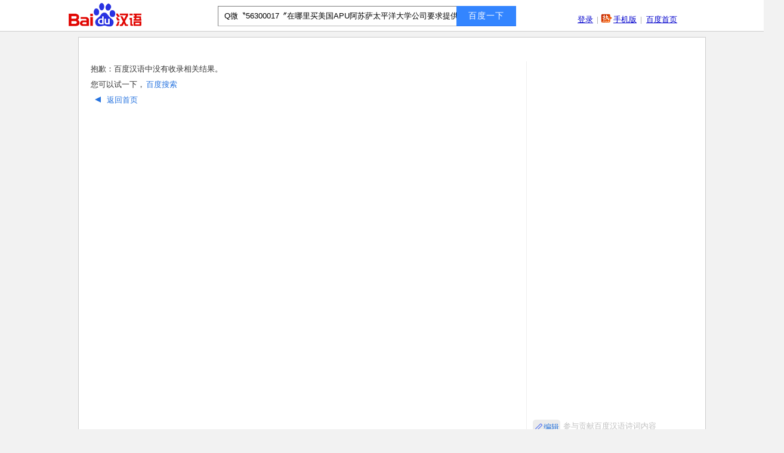

--- FILE ---
content_type: text/html; charset=UTF-8
request_url: https://hanyu.baidu.com/s?wd=Q%E5%BE%AE%E3%80%9D56300017%E3%80%9E%E5%9C%A8%E5%93%AA%E9%87%8C%E4%B9%B0%E7%BE%8E%E5%9B%BDAPU%E9%98%BF%E8%8B%8F%E8%90%A8%E5%A4%AA%E5%B9%B3%E6%B4%8B%E5%A4%A7%E5%AD%A6%E5%85%AC%E5%8F%B8%E8%A6%81%E6%B1%82%E6%8F%90%E4%BE%9B%E5%AD%A6%E5%8E%86%E8%AF%81%E6%98%8E%E6%AF%95%E4%B8%9A%E8%AF%81%E6%80%8E%E4%B9%88%E5%8A%9E%EF%BC%9F%E5%AE%9A%E5%88%B6%E5%A4%A7%E5%AD%A6%E6%96%87%E5%87%AD%E8%AF%81%E4%B9%A6%E7%95%99%E4%BF%A1%E8%AE%A4%E8%AF%81%E7%95%99%E6%9C%8D%E8%AE%A4%E8%AF%81946
body_size: 6320
content:
<!Doctype html>
<html>
<head>
    <meta http-equiv="Content-Type" content="text/html; charset=utf-8">
    <meta http-equiv=X-UA-Compatible content="IE=edge,chrome=1">
    <meta name="viewport" content="width=device-width, initial-scale=1">
    <link rel="shortcut icon" href="https://m.baidu.com/static/index/icon/w_icon2.png" type="image/x-icon" />
    <meta name="keywords" content="百度汉语"/>
    <meta name="description" content="百度汉语"/>
    <title>百度汉语</title>
    <script src="/static/asset/dep/esl/esl.min.js"></script>
    <script src="/static/fe-source/dep/ubc/index.js"></script>
    <script>
        var _hmt = _hmt || [];
        (function() {
            var hm = document.createElement("script");
            hm.src = "//hm.baidu.com/hm.js?010e9ef9290225e88b64ebf20166c8c4";
            var s = document.getElementsByTagName("script")[0];
            s.parentNode.insertBefore(hm, s);
        })();
    </script>

            <link rel="stylesheet" href="/static/asset/css/main.css" />
        <link rel="stylesheet" type="text/css" href="/static/asset/css/poem.css?v=201703281500" />
    
        <script src="/static/fe-source/dep/ubc/index.js"></script>
</head>

<body class="pc module" id="pc--body" data-name="Q微〝56300017〞在哪里买美国APU阿苏萨太平洋大学公司要求提供学历证明毕业证怎么办？定制大学文凭证书留信认证留服认证946">
    <div id="search-bar">
        <div class="wrapper">
            <div style="margin-right:300px;position: relative">
    <div class="dict-logo"><a href="/" title="百度汉语"></a></div>
    <div class="search-box module" id="search-box" style="34px;">
        <form name="f" id="form" action="/s" class="fm">
            <span class="bg s_ipt_wr quickdelete-wrap">
                <input id="kw" name="wd" class="s_ipt" placeholder="请输入要查询的词语、成语、诗词" value="Q微〝56300017〞在哪里买美国APU阿苏萨太平洋大学公司要求提供学历证明毕业证怎么办？定制大学文凭证书留信认证留服认证946" maxlength="40" autocomplete="off">
                <input name="from" value="poem" type="hidden">
            </span>
            <span class="bg s_btn_wr focus">
                <input type="submit" id="su" value="百度一下" class="bg s_btn">
            </span>
        </form>
        <div class="suggest-div">
            <div class="suggest-content">
            </div>
        </div>
    </div>
</div>

            <div class="wrap-userbar module" id="wrap-userbar">

    <ul class="userbar logout">
    <li class="userbar-item">
        <a href="https://passport.baidu.com/v2/?login&tpl=mn&u=http://hanyu.baidu.com%2Fs%3Fwd%3DQ%25E5%25BE%25AE%25E3%2580%259D56300017%25E3%2580%259E%25E5%259C%25A8%25E5%2593%25AA%25E9%2587%258C%25E4%25B9%25B0%25E7%25BE%258E%25E5%259B%25BDAPU%25E9%2598%25BF%25E8%258B%258F%25E8%2590%25A8%25E5%25A4%25AA%25E5%25B9%25B3%25E6%25B4%258B%25E5%25A4%25A7%25E5%25AD%25A6%25E5%2585%25AC%25E5%258F%25B8%25E8%25A6%2581%25E6%25B1%2582%25E6%258F%2590%25E4%25BE%259B%25E5%25AD%25A6%25E5%258E%2586%25E8%25AF%2581%25E6%2598%258E%25E6%25AF%2595%25E4%25B8%259A%25E8%25AF%2581%25E6%2580%258E%25E4%25B9%2588%25E5%258A%259E%25EF%25BC%259F%25E5%25AE%259A%25E5%2588%25B6%25E5%25A4%25A7%25E5%25AD%25A6%25E6%2596%2587%25E5%2587%25AD%25E8%25AF%2581%25E4%25B9%25A6%25E7%2595%2599%25E4%25BF%25A1%25E8%25AE%25A4%25E8%25AF%2581%25E7%2595%2599%25E6%259C%258D%25E8%25AE%25A4%25E8%25AF%2581946" id="login_link">登录</a>
    </li>
    <li class="pipe userbar-item">|</li>
    <li><a href="/download" name="tj_cidian" class="userbar-item download-link">手机版</a></li>
    <li class="pipe userbar-item">|</li>
    <li class="userbar-item">
        <a href="http://www.baidu.com" target="_blank">百度首页</a>
    </li>
    </ul>
</div>
        </div>
    </div>

    <!-- 外层包裹 -->
    <div id="body-wrapper">
        
                    
        <div id="main" class="module">
            <div class="content-panel module" id="content-panel">
                
    <div class="poem-detail-body"><!-- 泛需求 --><div class="poem-detail-item" id="poem-list-tags"><!-- tags --><!-- 列表 --><div class="poem-list-container" id="data-container">

    <div id="empty-tips">抱歉：百度汉语中没有收录相关结果。
        <div>
            您可以试一下，<a href="http://www.baidu.com/s?wd=Q微〝56300017〞在哪里买美国APU阿苏萨太平洋大学公司要求提供学历证明毕业证怎么办？定制大学文凭证书留信认证留服认证946" target="_blank">百度搜索</a>
        </div>
        <div>
            <a href="/"><i class="left-triangle"></i>返回首页</a>
        </div>
    </div>

</div><div id="pagination-container"></div></div></div>


                <div id="right-panel" class="right module">
                    <div class="recmd-panel module" style="overflow-y: auto;margin-top: 40px; position: relative;" id="recmd-panel">
                                                <div class="all-search-deafult">
<style>
.all-search-deafult {
  background: #fff;
  padding: 35px 17px 35px 17px;
  color: #000000;
  font-size: 18px;
  font-style: normal;
  font-weight: 500;
  line-height: 18px;
  text-align: left;
  border-top: 0.2415vw dashed #e0e0e0;
  display: '';
}
.all-search-title {
  position: relative;
  display: inline-block;
  margin-bottom: 24px;
  letter-spacing: 0;
}

.all-search-card {
  border-radius: 36px;
  padding: 17px 17px 18px 17px;
  background: #FFF;
  font-size: 18px;
  font-weight: 500;
  line-height: 18px;
}
.all-search-card>.all-search-title {
  position: relative;
  display: inline-block;
  margin-bottom: 18px;
  letter-spacing: 0;
}

.all-search-grayBg {
  padding: 35px 17px 35px 17px;
  color: #000000;
  font-size: 18px;
  font-style: normal;
  font-weight: 500;
  line-height: 18px;
  background: #F8F9F9;
  border-top: 0.2415vw dashed #e0e0e0;
}
.all-search-item {
  color: #1E1F24;
  height: 40px;
  padding-left: 24px;
  padding-right: 24px;
  border-radius: 6px;
  font-weight: 500;
  font-size: 14px;
  line-height: 40px;
  overflow: hidden;
  white-space: nowrap;
  text-overflow: ellipsis;
  background: linear-gradient(0deg, #F1F1F1 0%, #F1F1F1 100%), #F5F6F9;
  flex-shrink: 0;
}
.all-search-cont {
  display: grid;
  grid-template-columns: 1fr 1fr;
  grid-column-gap: 8px;
  grid-row-gap: 9px;
}
</style>
  <style>
    .all-search-deafult {
      background: #fff;
      padding: 31px 0 0 0;
      border-top: none;
      display: '';
    }
    .all-search-title {
      position: relative;
      display: inline-block;
      margin-bottom: 9px;
      letter-spacing: 0;
      color: #000000;
      font-size: 14px;
      font-style: normal;
      font-weight: 900;
      line-height: 14px;
      padding-left: 10px;
    }
    .all-search-item {
      height: 33px;
      line-height: 33px;
      padding-left: 12px;
      align-items: center;
      flex-shrink: 0;
      border-radius: 9px;
      background: #F5F5F6;
      overflow: hidden;
      white-space: nowrap;
      text-overflow: ellipsis;
      color:#1930CA;
      font-size: 13px;
      font-weight: 400;
    }
    .all-search-item:hover {
      cursor: pointer;
      color: #1930CA;
      background: #E8EAFA;
    }
  </style>
      <style>
    .all-search-deafult {
      padding: 0 0;
    }
    .all-search-title {
      padding-left: 5px;
    }
      .all-search-cont {
        margin-top: 7px;
        display: grid;
        grid-template-columns: 1fr 1fr;
        grid-column-gap: 16px;
        grid-row-gap: 10px;
      }
    </style>
  <div class="all-search-title">大家还在搜</div>
</div>

<script type="text/javascript">
  var ubcUtils = {};
  var initConfig = {
  queryParams: {
  appname: 'baiduhanyu'
  },
  version: '2.0'
  };

  var nameCache = {};

  // 根据key获取cookie值
  function getCookieValue(cookieName) {
  try {
  if (!cookieName || !document.cookie) {
  return '';
  }
  const matches = document.cookie.match(
  new RegExp('(?:^|; )' + cookieName.replace(/([.$?*|{}()[]\/+^])/g, '\\$1') + '=([^;]*)')
  );
  return matches ? decodeURIComponent(matches[1]) : undefined;
  }
  catch (e) {
  return '';
  }
  }

  // 初始化打点
ubcUtils.init = function (initName, serverId, config) {
  var name = initName;
  var ubcConfig = config || {};
  if (isNaN(parseInt(initName, 10))) {
  name = initName + '.init';
  } else {
  return console.error('第一个参数必须是字符串');
  }
  if (isNaN(parseInt(serverId, 10))) {
  return console.error('第二个参数 ubcid 必须是数字');
  }
  if (nameCache[initName]) {
  return console.error(initName + '该名字已经被定义，请更换名字');
  }
  nameCache[initName] = true;
  if (!ubcConfig.source) {
  ubcConfig.source = encodeURIComponent(document.referrer);
  }
  ubc(name, serverId, $.extend({}, initConfig, ubcConfig)); // eslint-disable-line
  };

ubcUtils.event = function (name, data, callback) {
  var eventName = name;
  var eventData = data || {};
  if (typeof name === 'string') {
  eventName = name + '.event';
  } else {
  return console.error('第一个参数必须是字符串');
  }
  if (!nameCache[name]) {
  return console.error(name + '该名称尚未定义');
  }
  if (typeof eventData.page === 'undefined'
  || typeof eventData.type === 'undefined'
  || typeof eventData.value === 'undefined') {
  console.error('page、type、value 都必须有值~');
  return;
  }
  if (!eventData.ext) {
  eventData.ext = {};
  }
  if (!eventData.ext.url) {
  eventData.ext.url = encodeURIComponent(location.href);
  }
  // 补充搜索小流量实验参数
  try {
  var sid = getCookieValue('H_WISE_SIDS');
  if (sid) {
  eventData.ext.sid = sid;
  }
  }
  catch (e) {}
  ubc(eventName, eventData, callback); // eslint-disable-line
  };

var query = "Q微〝56300017〞在哪里买美国APU阿苏萨太平洋大学公司要求提供学历证明毕业证怎么办？定制大学文凭证书留信认证留服认证946" || getSearchParam('highlight') || "}";
var queryLength = 8;
let allsearchElem = document.getElementsByClassName('all-search-deafult')[0];
  getQueryList(query);

  function getQueryList(query) {
  ajax({
  type: 'POST',
  url: '/edu-web-go/search/recquerylist',
  data:{"query": query},
  dataType:'json',
  success: function (data) {
  const {recQueryNum = 0, recQueryList = []} = data.data;
  if (recQueryNum) {
  const {srcid = '', displaydata_json} = recQueryList[0];
  const response = JSON.parse(displaydata_json).rs;
  let length = response.length;
  length & 1 && length--;
  if (length && length > 4) {
  length = length > queryLength ? queryLength : length;
  var queryList = response.slice(0, length);
  renderList(queryList);
  let ubcId = "PC" === "PC" ? 18428 : sessionStorage.getItem('ubcId');
  ubcUtils.init('pagePv', ubcId);
  } else {
  allsearchElem.style.display='none';
  }
} else {
  allsearchElem.style.display = 'none';
  }
  },
  error: function(error) {
  if (allsearchElem) {
  allsearchElem.style.display = 'none';
  }
  throw new Error('recquerylist接口异常：' + (error.errmsg || error.statusText));
  }
  });
  }
  function renderList (list = []) {
  let divCont = document.createElement('div');
  divCont.setAttribute('class', 'all-search-cont');
  list.map(item => {
  let divEle = document.createElement('div');
  divEle.setAttribute('class', 'all-search-item');
  divEle.setAttribute('data-item', item.term);
  divEle.textContent = item.term;
  divCont.appendChild(divEle);
  });
  allsearchElem && allsearchElem.appendChild(divCont);
  divCont.addEventListener('click', (e) => {
  let item = e.target.dataset && e.target.dataset.item;
  if (item !== undefined) {
  ubcUtils.event('pagePv', {
  from: 'search_wise',
  page: 'edu_landpage',
  value: 'edu_landpage',
  type: 'click',
  ext: {
  unique: new Date().getTime() + '' + generateRandomNumber(6), // 页面展现时的时间戳+6位随机数字
  area: 'rgrs',
  clk_content: item
  }
  }, () => {
  window.location.href = `https://www.baidu.com/s?word=${item}&sa=re_dl_cont_education`;
  });
  }
  });
  }
function generateRandomNumber(length) { // 获取6位数随机数
  let result = '';
  let characters = '0123456789';
  let charactersLength = characters.length;
  for (var i = 0; i < length; i++) { 
    result +=characters.charAt(Math.floor(Math.random() * charactersLength)); } 
    return result;
  }
function getSearchParam(paramName) {
  const urlParams = new URLSearchParams(window.location.search);
  if (urlParams) {
    return urlParams.get(paramName);
  }
  return false;
}
function ajax(options) {
  const defaults = {
  type: 'GET',
  url: '',
  data: {},
  success: function() {},
  error: function() {}
};
const { type, url, data, success, error } = Object.assign({}, defaults, options);
const fetchOptions = {
  method: type,
  headers: {
  'Content-Type': 'application/json'
  },
  body: JSON.stringify(data)
  };

fetch(url, fetchOptions).then(response => {
  if (response.ok) {
    return response.json();
  }
  throw new Error('Network response was not ok.');
}).then(success).catch(error);
}
</script>



    



                        <div class="edit-entry" style="position: absolute; bottom: 40px; display: flex; color: #C0C0C0">
                            <span
                                style="display: flex;
                                        align-items: center;
                                        padding: 2px;
                                        border-radius: 5px;
                                        background-color: rgba(192,192,192, 0.3);
                                        height: 20px;
                                        margin-right: 5px;"
                            >
                                <img
                                    style="height: 15px;"
                                    src="https://edu-public.cdn.bcebos.com/cms_data/2025-6/1750751069187/fd781011052f.png"
                                />
                                <a class="entry-edit-a" target="_blank">编辑</a>
                            </span>
                            <span style="line-height: 20px; transform: translateY(1px);">参与贡献百度汉语诗词内容</span>
                        </div>
                                            </div>
                </div>
            </div>
        </div>
    </div>

    <p id="copyright">© Baidu
        <a href="http://www.baidu.com/duty/">使用百度前必读</a>
        <a href="http://www.baidu.com">百度首页</a>
        <a href="/s" style="display:none">站内搜索</a>
        <a href="http://help.baidu.com/newadd?prod_id=8&category=1">问题反馈</a>
        <a href="/contact">商务合作</a>
        <a href="http://weibo.com/5789783834/manage">关注微博</a>
        <!-- <a href="http://qm.qq.com/cgi-bin/qm/qr?k=WUsL3Jbek0Km8R4r-m1dK4JZjGw_A8Ba" target="_blank">用户QQ群：484758177</a> -->
    </p>

    <div id="fmp_flash_div" style="display:none"><audio id="audio"></audio></div>

    <script src="/static/asset/dep/jquery/jquery-3.1.0.min.js"></script>
    <script src="/static/asset/dep/esl/esl.min.js"></script>

    <script>
                require.config(
                {
                    baseUrl: '/static/asset/asset',
                    urlArgs: 'v=201703281500',
                    packages: [
                        {
                            'name': 'etpl',
                            'location': '/static/asset/dep/etpl',
                            'main': 'main'
                        }
                    ]
                }
            );
        require(['sug_pc'], function(sug_pc){
        sug_pc.init();
    });
    </script>

    
    <script type="text/javascript">
        var pageData = {
            params: {"wd":"Q\u5fae\u301d56300017\u301e\u5728\u54ea\u91cc\u4e70\u7f8e\u56fdAPU\u963f\u82cf\u8428\u592a\u5e73\u6d0b\u5927\u5b66\u516c\u53f8\u8981\u6c42\u63d0\u4f9b\u5b66\u5386\u8bc1\u660e\u6bd5\u4e1a\u8bc1\u600e\u4e48\u529e\uff1f\u5b9a\u5236\u5927\u5b66\u6587\u51ed\u8bc1\u4e66\u7559\u4fe1\u8ba4\u8bc1\u7559\u670d\u8ba4\u8bc1946"},
            red: '',
                            totalPageNum: ''
                    };
        require(['poem_detail_pc'], function(main) {
            main.init();
        });
    </script>


</body>
</html>

--- FILE ---
content_type: application/x-javascript
request_url: https://hanyu.baidu.com/static/asset/dep/esl/esl.min.js
body_size: 7175
content:
/*! 2025 Baidu Inc. All Rights Reserved */
var define,require;!function(n){function e(n,e){return P(n,e)}function t(){var n=arguments.length;if(n){for(var e,t,r=arguments[--n];n--;){var o=arguments[n];"string"==typeof o?e=o:o instanceof Array&&(t=o)}var u=window.opera;if(!e&&document.attachEvent&&(!u||"[object Opera]"!==u.toString())){var f=$();e=f&&f.getAttribute("data-require-id")}e?(i(e,t,r),_&&clearTimeout(_),_=setTimeout(a,1)):G[0]={deps:t,factory:r}}}function r(){var n=J.config[this.id];return n&&"object"==typeof n?n:{}}function i(n,e,t){if(!O[n]){var i={id:n,depsDec:e,deps:e||["require","exports","module"],factoryDeps:[],factory:t,exports:{},config:r,state:T,require:q(n),depMs:[],depMkv:{},depRs:[],depPMs:[]};O[n]=i,j.push(i)}}function a(){function n(n){O[n]||t[n]||(e.push(n),t[n]=1)}var e=[],t={};U(j,function(e){if(!(e.state>T)){var t=e.deps,r=0,i=e.factory;"function"==typeof i&&(r=Math.min(i.length,t.length),!e.depsDec&&i.toString().replace(/(\/\*([\s\S]*?)\*\/|([^:]|^)\/\/(.*)$)/gm,"").replace(/require\(\s*(['"'])([^'"]+)\1\s*\)/g,function(n,e,r){t.push(r)})),U(t,function(t,i){var a,o,u=I(t),f=E(u.module,e.id);f&&!C[f]?(u.resource&&(o={id:t,module:f,resource:u.resource},z[f]=1,e.depPMs.push(f),e.depRs.push(o)),a=e.depMkv[f],a||(a={id:u.module,absId:f,hard:r>i},e.depMs.push(a),e.depMkv[f]=a,n(f))):a={absId:f},r>i&&e.factoryDeps.push(o||a)}),e.state=F,f(e.id)}}),o(),m(e)}function o(){for(var n in z)u(n),s(n)}function u(n){function e(n){if(!c(n,F))return!1;if(c(n,B)||t[n])return!0;t[n]=1;var r=O[n],i=!0;return U(r.depMs,function(n){return i=e(n.absId)}),i&&U(r.depRs,function(n){return i=!(!n.absId||!c(n.absId,N))}),i&&(r.state=B),i}var t={};e(n)}function f(e){function t(){if(!r&&i.state===B){r=1;var t=1,a=[];if(U(i.factoryDeps,function(n){var e=n.absId;return C[e]||(s(e),c(e,N))?(a.push(e),void 0):(t=0,!1)}),t){try{var o=d(a,{require:i.require,exports:i.exports,module:i}),u=i.factory,f="function"==typeof u?u.apply(n,o):u;null!=f&&(i.exports=f),i.invokeFactory=null}catch(l){if(r=0,/^\[MODULE_MISS\]"([^"]+)/.test(l.message)){var v=i.depMkv[RegExp.$1];return v&&(v.hard=1),void 0}throw l}p(e)}}}var r,i=O[e];i.invokeFactory=t,U(i.depPMs,function(n){l(n,function(){U(i.depRs,function(t){t.absId||t.module!==n||(t.absId=E(t.id,e),m([t.absId],o))})})})}function c(n,e){return O[n]&&O[n].state>=e}function s(n){var e=O[n];e&&e.invokeFactory&&e.invokeFactory()}function d(n,e){var t=[];return U(n,function(n,r){t[r]=e[n]||v(n)}),t}function l(n,e){if(c(n,N))return e(),void 0;var t=L[n];t||(t=L[n]=[]),t.push(e)}function p(n){var e=L[n]||[],t=O[n];t.state=N;for(var r=e.length;r--;)e[r]();e.length=0,delete L[n]}function v(n){return c(n,N)?O[n].exports:null}function g(n){U(G,function(e){i(n,e.deps,e.factory)}),G.length=0,a()}function m(e,t,r,i){function a(){if(!u){var r=1;U(e,function(n){return C[n]?void 0:r=!!c(n,N)}),r&&(u=1,"function"==typeof t&&t.apply(n,d(e,C)))}}if("string"==typeof e){if(s(e),!c(e,N))throw new Error('[MODULE_MISS]"'+e+'" is not exists!');return v(e)}i=i||{};var u=0;e instanceof Array&&(o(),a(),u||U(e,function(n){C[n]||c(n,N)||(l(n,a),i[n]||(n.indexOf("!")>0?y:h)(n,r))}))}function h(n){function e(){var e=t.readyState;("undefined"==typeof e||/^(loaded|complete)$/.test(e))&&(t.onload=t.onreadystatechange=null,t=null,g(n))}if(!H[n]&&!O[n]){H[n]=1;var t=document.createElement("script");t.setAttribute("data-require-id",n),t.src=M(n+".js"),t.async=!0,t.readyState?t.onreadystatechange=e:t.onload=e,R(t)}}function y(n,e){function t(e){o.exports=e||!0,p(n)}function i(i){var o=e?O[e].require:P;i.load(a.resource,o,t,r.call({id:n}))}if(!O[n]){var a=I(n),o={id:n,state:F};O[n]=o,t.fromText=function(n,e){z[n]=1,new Function(e)(),g(n)},i(v(a.module))}}function b(n,e){var t=S(n,1,e);return t.sort(D),t}function k(){J.baseUrl=J.baseUrl.replace(/\/$/,"")+"/",K=b(J.paths),V=b(J.map,1),U(V,function(n){n.v=b(n.v)}),Q=[],U(J.packages,function(n){var e=n;"string"==typeof n&&(e={name:n.split("/")[0],location:n,main:"main"}),e.location=e.location||e.name,e.main=(e.main||"main").replace(/\.js$/i,""),e.reg=w(e.name),Q.push(e)}),Q.sort(D),X=b(J.urlArgs),Y=b(J.noRequests),U(Y,function(n){var e=n.v,t={};n.v=t,e instanceof Array||(e=[e]),U(e,function(n){t[n]=1})})}function x(n,e,t){U(e,function(e){return e.reg.test(n)?(t(e.v,e.k,e),!1):void 0})}function M(n){function e(n){c||(f+=(f.indexOf("?")>0?"&":"?")+n,c=1)}var t=/(\.[a-z0-9]+)$/i,r=/(\?[^#]*)$/,i="",a=n,o="";r.test(n)&&(o=RegExp.$1,n=n.replace(r,"")),t.test(n)&&(i=RegExp.$1,a=n.replace(t,""));var u,f=a;x(a,K,function(n,e){f=f.replace(e,n),u=1}),u||x(a,Q,function(n,e,t){f=f.replace(t.name,t.location)}),/^([a-z]{2,10}:\/)?\//i.test(f)||(f=J.baseUrl+f),f+=i+o;var c;return x(a,X,function(n){e(n)}),W&&e(W),f}function q(n){function e(e,r){if("string"==typeof e)return t[e]||(t[e]=m(E(e,n))),t[e];if(e instanceof Array){var i=[],a=[],o=[];U(e,function(e,t){var r=I(e),u=E(r.module,n);a.push(u),z[u]=1,r.resource?(i.push(u),o[t]=null):o[t]=u});var u={};U(a,function(n){var e;x(n,Y,function(n){e=n}),e&&(e["*"]?u[n]=1:U(a,function(t){return e[t]?(u[n]=1,!1):void 0}))}),m(a,function(){U(o,function(t,r){null==t&&(o[r]=E(e[r],n))}),m(o,r,n)},n,u)}}var t={};return e.toUrl=function(e){return M(E(e,n))},e}function E(n,e){if(!n)return"";e=e||"";var t=I(n);if(!t)return n;var r=t.resource,i=A(t.module,e);if(U(Q,function(n){var e=n.name;return e===i?(i=e+"/"+n.main,!1):void 0}),x(e,V,function(n){x(i,n,function(n,e){i=i.replace(e,n)})}),r){var a=v(i);r=a.normalize?a.normalize(r,function(n){return E(n,e)}):E(r,e),i+="!"+r}return i}function A(n,e){if(0===n.indexOf(".")){var t=e.split("/"),r=n.split("/"),i=t.length-1,a=r.length,o=0,u=0;n:for(var f=0;a>f;f++){var c=r[f];switch(c){case"..":if(!(i>o))break n;o++,u++;break;case".":u++;break;default:break n}}return t.length=i-o,r=r.slice(u),t.concat(r).join("/")}return n}function I(n){var e=n.split("!");return/^[-_a-z0-9\.]+(\/[-_a-z0-9\.]+)*$/i.test(e[0])?{module:e[0],resource:e[1]}:null}function S(n,e,t){var r=[];for(var i in n)if(n.hasOwnProperty(i)){var a={k:i,v:n[i]};r.push(a),e&&(a.reg="*"===i&&t?/^/:w(i))}return r}function $(){if(Z)return Z;if(ne&&"interactive"===ne.readyState)return ne;for(var n=document.getElementsByTagName("script"),e=n.length;e--;){var t=n[e];if("interactive"===t.readyState)return ne=t,t}}function R(n){Z=n,te?ee.insertBefore(n,te):ee.appendChild(n),Z=null}function w(n){return new RegExp("^"+n+"(/|$)")}function U(n,e){if(n instanceof Array)for(var t=0,r=n.length;r>t&&e(n[t],t)!==!1;t++);}function D(n,e){var t=n.k||n.name,r=e.k||e.name;return"*"===r?-1:"*"===t?1:r.length-t.length}var O={},j=[],z={},T=1,F=2,B=3,N=4,P=q();e.toUrl=P.toUrl;var _;t.amd={};var L={},C={require:e,exports:1,module:1},G=[],H={},J={baseUrl:"./",paths:{},config:{},map:{},packages:[],noRequests:{},urlArgs:{}};e.config=function(n){function e(n){i.push(n)}for(var t in J){var r=n[t],i=J[t];if(r)if("urlArgs"===t&&"string"==typeof r)W=r;else if("object"==typeof i)if(i instanceof Array)U(r,e);else for(var t in r)i[t]=r[t];else J[t]=r}k()},k();var K,Q,V,W,X,Y,Z,ne,ee=document.getElementsByTagName("head")[0],te=document.getElementsByTagName("base")[0];te&&(ee=te.parentNode),n.define=t,n.require=e}(this);